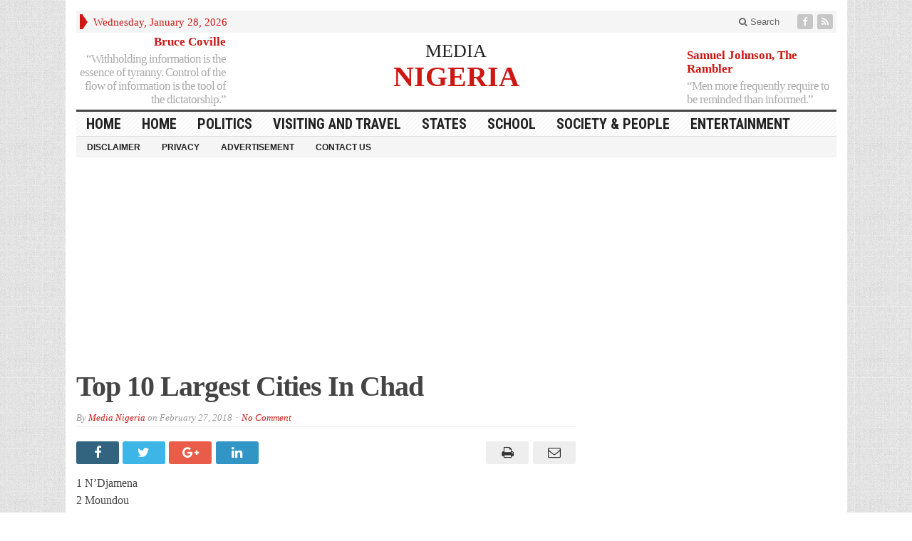

--- FILE ---
content_type: text/html; charset=utf-8
request_url: https://www.google.com/recaptcha/api2/aframe
body_size: 269
content:
<!DOCTYPE HTML><html><head><meta http-equiv="content-type" content="text/html; charset=UTF-8"></head><body><script nonce="7SrLKIqwYjkjvMcWoBLNhw">/** Anti-fraud and anti-abuse applications only. See google.com/recaptcha */ try{var clients={'sodar':'https://pagead2.googlesyndication.com/pagead/sodar?'};window.addEventListener("message",function(a){try{if(a.source===window.parent){var b=JSON.parse(a.data);var c=clients[b['id']];if(c){var d=document.createElement('img');d.src=c+b['params']+'&rc='+(localStorage.getItem("rc::a")?sessionStorage.getItem("rc::b"):"");window.document.body.appendChild(d);sessionStorage.setItem("rc::e",parseInt(sessionStorage.getItem("rc::e")||0)+1);localStorage.setItem("rc::h",'1769614200457');}}}catch(b){}});window.parent.postMessage("_grecaptcha_ready", "*");}catch(b){}</script></body></html>